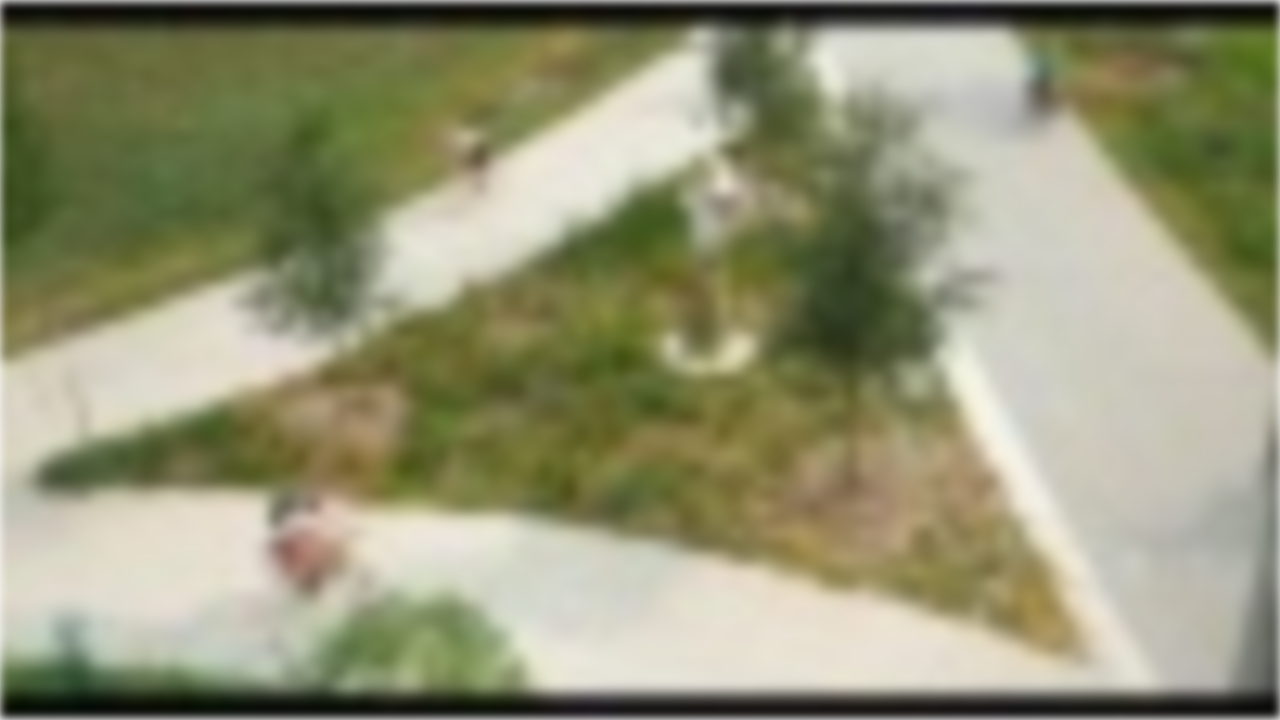

--- FILE ---
content_type: text/html; charset=utf-8
request_url: https://fast.wistia.net/embed/iframe/3mv4ov5e8m
body_size: 2299
content:
<!DOCTYPE html>
<html>
<head>
<meta content='width=device-width, user-scalable=no' name='viewport'>
<meta content='noindex' name='robots'>
<meta content='noindex,indexifembedded' name='googlebot'>
<title>Advocacy Partnership Introduction Video </title>
<link rel="alternate" type="application/json+oembed" href="https://fast.wistia.com/oembed.json?url=https%3A%2F%2Ffast.wistia.com%2Fembed%2Fiframe%2F3mv4ov5e8m" title="Advocacy Partnership Introduction Video " />
<meta name="twitter:card" content="player" />
<meta name="twitter:site" content="@wistia" />
<meta name="twitter:title" content="Advocacy Partnership Introduction Video " />
<meta name="twitter:url" content="https://fast.wistia.net/embed/iframe/3mv4ov5e8m?twitter=true" />
<meta name="twitter:description" content="Learn about Love to Ride and the League of American Bicyclist's new opportunity for advocacy groups across the USA to both generate additional revenue and to make their communities more bike friendly. " />
<meta name="twitter:image" content="https://embed-ssl.wistia.com/deliveries/a5660faab29dac2e2a7be8c5141ce9c31f3371e5/file.jpg" />
<meta name="twitter:player" content="https://fast.wistia.net/embed/iframe/3mv4ov5e8m?twitter=true" />
<meta name="twitter:player:width" content="435" />
<meta name="twitter:player:height" content="245" />

<script>
  window._inWistiaIframe = true;
</script>
<style>
  html, body {margin:0;padding:0;overflow:hidden;height:100%;}
  object {border:0;}
  #wistia_video,.wistia_embed {height:100%;width:100%;}
</style>
</head>
<body>
<script>
  function addWindowListener (type, callback) {
    if (window.addEventListener) {
      window.addEventListener(type, callback, false);
    } else if (window.attachEvent) {
      window.attachEvent('on' + type, callback);
    }
  }
  
  window.wistiaPostMessageQueue = [];
  addWindowListener('message', function (event) {
    if (!window._wistiaHasInitialized) {
      wistiaPostMessageQueue.push(event);
    }
  });
</script>
<link as='script' crossorigin='anonymous' href='//fast.wistia.net/assets/external/insideIframe.js' rel='modulepreload'>
<script async src='//fast.wistia.net/assets/external/E-v1.js'></script>
<div class='wistia_embed' id='wistia_video'></div>
<script>
  const swatchPreference =  true;
  if (swatchPreference) {
    document.getElementById('wistia_video').innerHTML = '<div class="wistia_swatch" style="height:100%;left:0;opacity:0;overflow:hidden;position:absolute;top:0;transition:opacity 200ms;width:100%;"><img src="https://fast.wistia.net/embed/medias/3mv4ov5e8m/swatch" style="filter:blur(5px);height:100%;object-fit:contain;width:100%;" alt="" aria-hidden="true" onload="this.parentNode.style.opacity=1;" /></div>';
  }
</script>
<script>
  window._wq = window._wq || [];
  window._wq.push(function (W) {
    W.iframeInit({"accountId":138849,"accountKey":"wistia-production_138849","analyticsHost":"https://distillery.wistia.net","formsHost":"https://app.wistia.com","formEventsApi":"/form-stream/1.0.0","aspectRatio":1.7777777777777777,"assets":[{"is_enhanced":false,"type":"original","slug":"original","display_name":"Original File","details":{},"width":1280,"height":720,"ext":"mov","size":134590398,"bitrate":9572,"public":true,"status":2,"progress":1.0,"url":"https://embed-ssl.wistia.com/deliveries/e28ed3702f6f98f8b8a4560cfa45e157888eef5a.bin","created_at":1532057781},{"is_enhanced":false,"type":"iphone_video","slug":"mp4_h264_855k","display_name":"360p","details":{},"container":"mp4","codec":"h264","width":640,"height":360,"ext":"mp4","size":12024641,"bitrate":855,"public":true,"status":2,"progress":1.0,"metadata":{"max_bitrate":110857,"average_bitrate":115304,"early_max_bitrate":240013},"url":"https://embed-ssl.wistia.com/deliveries/804d84a6a4201fc1ebc025f27d35f7e8dbc90d96.bin","created_at":1532057781,"segment_duration":3,"opt_vbitrate":1200},{"is_enhanced":false,"type":"mp4_video","slug":"mp4_h264_347k","display_name":"224p","details":{},"container":"mp4","codec":"h264","width":400,"height":224,"ext":"mp4","size":4880010,"bitrate":347,"public":true,"status":2,"progress":1.0,"metadata":{"max_bitrate":12909,"average_bitrate":12582,"early_max_bitrate":14351},"url":"https://embed-ssl.wistia.com/deliveries/ade1ff706fddb1d226d9298cee2fe7519340ab8e.bin","created_at":1532057781,"segment_duration":3,"opt_vbitrate":300},{"is_enhanced":false,"type":"md_mp4_video","slug":"mp4_h264_983k","display_name":"540p","details":{},"container":"mp4","codec":"h264","width":960,"height":540,"ext":"mp4","size":13831568,"bitrate":983,"public":true,"status":2,"progress":1.0,"metadata":{"max_bitrate":130033,"average_bitrate":131923,"early_max_bitrate":246656},"url":"https://embed-ssl.wistia.com/deliveries/bfcf92bf235829b45939723960b918a455afcbf0.bin","created_at":1532057781,"segment_duration":3,"opt_vbitrate":1800},{"is_enhanced":false,"type":"hd_mp4_video","slug":"mp4_h264_1492k","display_name":"720p","details":{},"container":"mp4","codec":"h264","width":1280,"height":720,"ext":"mp4","size":20979482,"bitrate":1492,"public":true,"status":2,"progress":1.0,"metadata":{"max_bitrate":192763,"average_bitrate":198396,"early_max_bitrate":416796},"url":"https://embed-ssl.wistia.com/deliveries/6901ca00088078522ccfbd796efeb99976edc167.bin","created_at":1532057781,"segment_duration":3,"opt_vbitrate":3750},{"is_enhanced":false,"type":"storyboard","slug":"storyboard_2000x2260","display_name":"Storyboard","details":{},"width":2000,"height":2260,"ext":"jpg","size":1013157,"bitrate":0,"public":true,"status":2,"progress":1.0,"metadata":{"frame_width":200,"frame_height":113,"frame_count":200,"aspect_ratio":1.7777777777777777},"url":"https://embed-ssl.wistia.com/deliveries/369dd91c1e38c4a22e24382e8e35a99e17fe2062.bin","created_at":1532057781},{"is_enhanced":false,"type":"still_image","slug":"still_image_1280x720","display_name":"Thumbnail Image","details":{},"width":1280,"height":720,"ext":"jpg","size":117903,"bitrate":0,"public":true,"status":2,"progress":1.0,"url":"https://embed-ssl.wistia.com/deliveries/a5660faab29dac2e2a7be8c5141ce9c31f3371e5.bin","created_at":1532058694}],"branding":false,"createdAt":1532057781,"distilleryUrl":"https://distillery.wistia.com/x","duration":109.84,"enableCustomerLogo":true,"firstEmbedForAccount":false,"firstShareForAccount":false,"availableTranscripts":[],"hashedId":"3mv4ov5e8m","mediaId":35348201,"mediaKey":"wistia-production_35348201","mediaType":"Video","name":"Advocacy Partnership Introduction Video ","preloadPreference":null,"progress":1.0,"protected":false,"projectId":637347,"seoDescription":"Learn about Love to Ride and the League of American Bicyclist's new opportunity for advocacy groups across the USA to both generate additional revenue and to make their communities more bike friendly. ","showAbout":true,"status":2,"type":"Video","playableWithoutInstantHls":true,"privacyMode":true,"stats":{"loadCount":5108,"playCount":339,"uniqueLoadCount":4025,"uniquePlayCount":328,"averageEngagement":0.66821},"trackingTransmitInterval":20,"liveStreamEventDetails":null,"integrations":{"google_analytics":true},"hls_enabled":true,"embed_options":{"opaqueControls":false,"playerColor":"54bbff","playerColorGradient":{"on":false,"colors":[["#54bbff",0],["#baffff",1]]},"plugin":{"share":{"channels":"facebook-twitter-email-embed-linkedIn","pageTitle":"Advocacy Partnership Introduction Video ","pageUrl":"http://challengeforchange.wistia.com/medias/3mv4ov5e8m","downloadType":"sd_mp4","tweetText":"{video_name}","overrideUrl":"true","conversionOpportunityKey":"wistia-production_2925706"}},"volumeControl":"true","fullscreenButton":"true","controlsVisibleOnLoad":"true","bpbTime":"false","vulcan":"true","stillUrl":"https://embed-ssl.wistia.com/deliveries/a5660faab29dac2e2a7be8c5141ce9c31f3371e5.bin","branding":"false","showCustomerLogo":"true","autoPlay":"false","endVideoBehavior":"default","playbar":"true","playButton":"true","settingsControl":"true","qualityControl":"true","playbackRateControl":"true","smallPlayButton":"true","spherical":"false","chaptersOn":"false","newRoundedIcons":true,"shouldShowCaptionsSettings":true},"embedOptions":{"opaqueControls":false,"playerColor":"54bbff","playerColorGradient":{"on":false,"colors":[["#54bbff",0],["#baffff",1]]},"plugin":{"share":{"channels":"facebook-twitter-email-embed-linkedIn","pageTitle":"Advocacy Partnership Introduction Video ","pageUrl":"http://challengeforchange.wistia.com/medias/3mv4ov5e8m","downloadType":"sd_mp4","tweetText":"{video_name}","overrideUrl":"true","conversionOpportunityKey":"wistia-production_2925706"}},"volumeControl":"true","fullscreenButton":"true","controlsVisibleOnLoad":"true","bpbTime":"false","vulcan":"true","stillUrl":"https://embed-ssl.wistia.com/deliveries/a5660faab29dac2e2a7be8c5141ce9c31f3371e5.bin","branding":"false","showCustomerLogo":"true","autoPlay":"false","endVideoBehavior":"default","playbar":"true","playButton":"true","settingsControl":"true","qualityControl":"true","playbackRateControl":"true","smallPlayButton":"true","spherical":"false","chaptersOn":"false","newRoundedIcons":true,"shouldShowCaptionsSettings":true}}, {});
    window._wistiaHasInitialized = true;
  });
</script>
</body>
</html>
